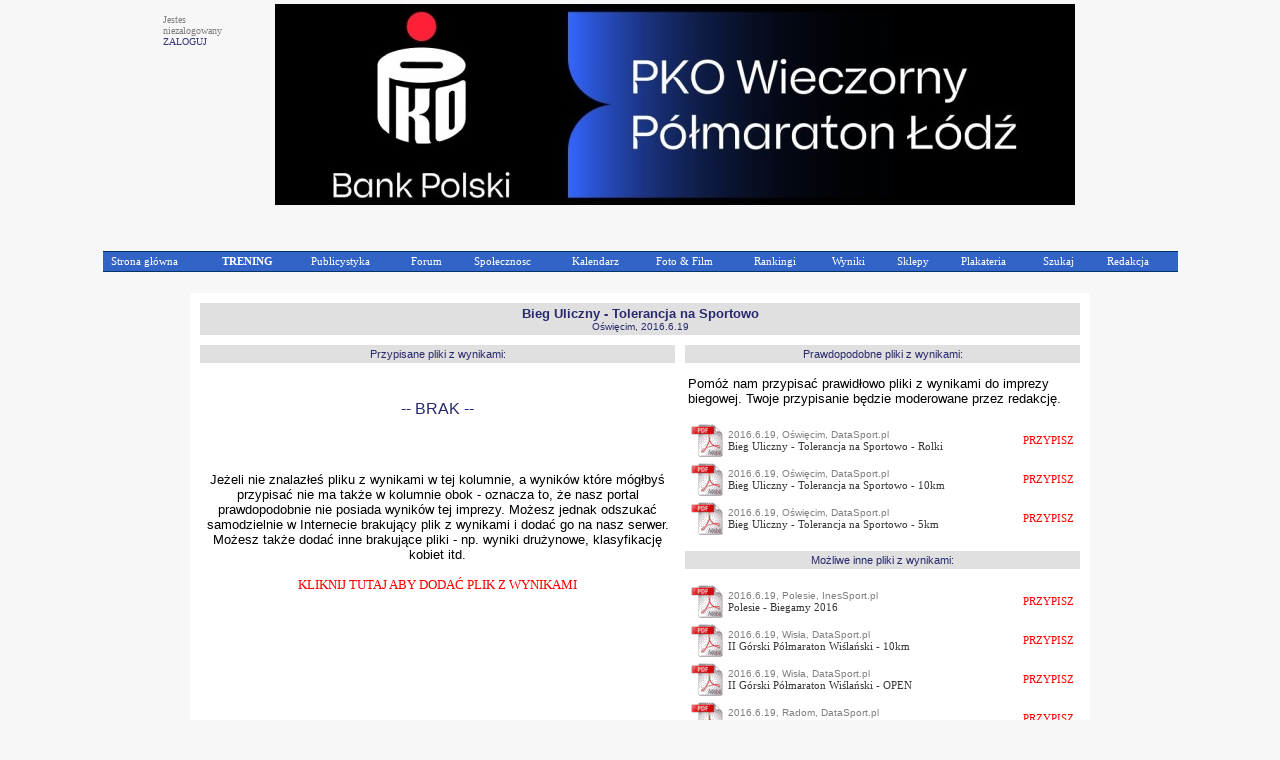

--- FILE ---
content_type: text/html
request_url: https://www.maratonypolskie.pl/mp_index.php?dzial=2&action=177&code=38465&rozbicie=Wszystkie%20sezony&kolejnosc=Data&dyss=Inne
body_size: 8749
content:

<!DOCTYPE html PUBLIC "-//W3C//DTD XHTML 1.0 Transitional//EN" "http://www.w3.org/TR/xhtml1/DTD/xhtml1-transitional.dtd">
<html xmlns="http://www.w3.org/1999/xhtml">
<head>
<meta name="referrer" content="always" />
<link rel="shortcut icon" href="maratony_favicon.ico" type="image/x-icon"/>
<META HTTP-EQUIV='Content-type' CONTENT='text/html; charset=iso-8859-2'>  <!-- (C) 2000-2009 Gemius SA - gemiusAudience / ver 11.1 / pp.maratonypolskie.pl / podstrony-->
  <script type="text/javascript">
  <!--//--><![CDATA[//><!--
  var pp_gemius_identifier ='bDDrOZhcgEYmoOH4gwUhReV1zbudHecKzaToAafRjOb.H7';
  //--><!]]>
  </script>
  <script type="text/javascript" src="https://corm.hit.gemius.pl/xgemius.js"></script>
  
<link rel="stylesheet" type="text/css" href="sp_menu.css" />
<link href="style_eu.css" rel="stylesheet" type="text/css">
<script type="text/javascript" src="DropDownMenuX.js"></script>
<TITLE>MaratonyPolskie.PL - bieganie, biegi, maraton</TITLE>
<meta name="description" content="bieganie, biegi, maraton - najwiekszy portal poswiecony bieganiu i imprezom biegowym w Polsce">
<meta name="keywords" lang="pl" content="bieganie maraton biegi maratony maratonu bieg półmaraton trening biegów biegania">
</head>


<body class='tekst' topmargin='0' leftmargin='0' BGCOLOR='#F7F7F7'><CENTER><TABLE cellspacing='0' border=0 cellpadding='0' id='menu2' class='d2mx'><TR></TR></TABLE><TR><TD WIDTH='960' BGCOLOR='#F7F7F7'><CENTER><TABLE CELLSPACING='2' CELLPADDING='1' BORDER='0' WIDTH=960><TR><TD VALIGN='top'><P ALIGN='left'><FONT COLOR=gray SIZE=1 FACE=verdana>Jestes<BR>niezalogowany<BR><a class='mp1' href='mp_index.php?dzial=2&action=1'>ZALOGUJ</a></TD><TD><CENTER><TABLE BORDER=0 CELLSPACING='0' CELLPADDING='1' BGCOLOR='#F7F7F7'><TR><TD><CENTER><img src="/logo/2026/lopno6p.jpg" border="0"></TD></TR></TABLE></TD></TR></TABLE></TD></TR><TR><TD><TABLE CELLSPACING='0' CELLPADDING='0' BORDER='0' WIDTH=1075><TR><TD ALIGN='left'><img src='logo/2012/bs.gif' alt='' border='0'>&nbsp;</TD><TD ALIGN='right'></TR></TABLE><CENTER>
    <table width='1075' cellspacing="0" cellpadding="0" id="menu1" class="ddmx">
    <tr>
        <td ALIGN='left'>
            <a class="item1 left" href="mp_index.php?dzial=1&action=1&bieganie">Strona główna</a>
        </td>
        <td ALIGN='left'>
            <a class="item1" href="javascript:void(1)"><B>TRENING</B></a>
            <div class="section">
                <a class="item2" href="mp_index.php?dzial=8&action=7">Kalenji - Poradnik Poczatkujacego Biegacza cz.1</a>
                <a class="item2" href="mp_index.php?dzial=8&action=10">Kalenji - Poradnik Poczatkujacego Biegacza cz.2</a>
                <a class="item2" href="mp_index.php?dzial=8&action=9">Kalenji - Plany Treningowe A</a>
                <a class="item2 arrow" href="javascript:void(0)">Kalenji - Plany Treningowe B<img src="logo/arrow1.gif" width="10" height="12" alt="" /></a>
                <div class="section">
                    <a class="item2" href="mp_index.php?dzial=8&action=8&code=2618">Trening po wiosennym maratonie</a>
                    <a class="item2" href="mp_index.php?dzial=8&action=8&code=2594">Plan do biegów górskich</a>
                    <a class="item2" href="mp_index.php?dzial=8&action=8&code=2604">Plan do biegów górskich w wersji light</a>
                    <a class="item2" href="mp_index.php?dzial=8&action=8&code=2581">Plan do 1 mili</a>
                    <a class="item2" href="mp_index.php?dzial=8&action=8&code=2549">Odchudzanie dla grubasów - poziom zero</a>
                    <a class="item2" href="mp_index.php?dzial=8&action=8&code=2559">Odchudzanie dla grubasów - poziom pierwszy</a>
                    <a class="item2" href="mp_index.php?dzial=8&action=8&code=2571">Plan odchudzajacy poziomu 2 - intensywny</a>
                    <a class="item2" href="mp_index.php?dzial=8&action=8&code=2494">Powrót do formy - biegacze poczatkujacy</a>
                    <a class="item2" href="mp_index.php?dzial=8&action=8&code=2504">Powrót do formy - biegacze zaawansowani</a>
                </div>
                <a class="item2 arrow" href="javascript:void(0)">Kontuzje - Łukasz Murawski<img src="logo/arrow1.gif" width="10" height="12" alt="" /></a>
                <div class="section">
                    <a class="item2" href="mp_index.php?dzial=8&action=2&code=2453">ESHS - Zespół trzaskajacego biodra</a>
                    <a class="item2" href="mp_index.php?dzial=8&action=2&code=2388">ITBS - zespół pasma biodrowo-piszczelowego</a>
                    <a class="item2" href="mp_index.php?dzial=8&action=2&code=2373">PFPS - Częsty i wieloimienny ból kolana</a>
                    <a class="item2" href="mp_index.php?dzial=8&action=2&code=2614">Zespół kanału stępu</a>
                    <a class="item2" href="mp_index.php?dzial=8&action=2&code=2605">Zespół bocznego przyparcia rzepki</a>
                    <a class="item2" href="mp_index.php?dzial=8&action=2&code=2595">Zespół mięnia biodrowo-lędzwiowego</a>
                    <a class="item2" href="mp_index.php?dzial=8&action=2&code=2630">Zespół mięnia gruszkowatego-rwa kulszowa</a>
                    <a class="item2" href="mp_index.php?dzial=8&action=2&code=2480">Zapalenie gęsiej stopki</a>
                    <a class="item2" href="mp_index.php?dzial=8&action=2&code=2468">Zapalenie trzeszczek</a>
                    <a class="item2" href="mp_index.php?dzial=8&action=2&code=2360">Zapalenie Achillesa - pięta achillesowa biegaczy</a>
                    <a class="item2" href="mp_index.php?dzial=8&action=2&code=2259">Ostroga piętowa - mity i fakty</a>
                    <a class="item2" href="mp_index.php?dzial=8&action=2&code=2403">Zmęczeniowe złamania koci</a>
                    <a class="item2" href="mp_index.php?dzial=8&action=2&code=2413">Serce sportowca</a>
                    <a class="item2" href="mp_index.php?dzial=8&action=2&code=2427">Kolano skoczka</a>
                    <a class="item2" href="mp_index.php?dzial=8&action=2&code=2442">Zespół mięnia piszczelowego tylnego</a>
                    <a class="item2" href="mp_index.php?dzial=8&action=2&code=2492">Zespół mięnia piszczelowego przedniego</a>
                    <a class="item2" href="mp_index.php?dzial=8&action=2&code=2506">Zespół fałdu przyrodkowego</a>
                    <a class="item2" href="mp_index.php?dzial=8&action=2&code=2523">Kolka biegacza</a>
                    <a class="item2" href="mp_index.php?dzial=8&action=2&code=2537">Pęcherze</a>
                    <a class="item2" href="mp_index.php?dzial=8&action=2&code=2564">Choroba Mortona</a>
                    <a class="item2" href="mp_index.php?dzial=8&action=2&code=2578">Zespół ciasnoty przedziałów powięziowych</a>
                    <a class="item2" href="mp_index.php?dzial=8&action=2&code=2651">Uszkodzenie obrabka stawu biodrowego</a>
                    <a class="item2" href="mp_index.php?dzial=8&action=2&code=2662">Paluch koslawy</a>
                    <a class="item2" href="mp_index.php?dzial=8&action=2&code=2670">Zespół zatoki stępu</a>
                    <a class="item2" href="mp_index.php?dzial=8&action=2&code=2704">Naderwanie mięnia trójgłowego łydki</a>
                </div>
                <a class="item2" href="mp_index.php?dzial=1&action=18&values=0&code=0&bieganie">Treningi - Jarosław Ciesla</a>
                <a class="item2" href="mp_index.php?dzial=1&action=12&values=6&code=0&bieganie">Baza informacji treningowych</a>
                <a class="item2" href="http://www.piotrsuchenia.pl" target="ps">Twój trener - Piotr Suchenia</a>
            </div>
        </td>
        <td ALIGN='left'>
            <a class="item1" href="javascript:void(0)">Publicystyka</a>
            <div class="section">
                <a class="item2" href="mp_index.php?dzial=1&action=10&code=0&bieganie">Aktualnosci</a>
                <a class="item2" href="mp_index.php?dzial=8&action=1&grp=0&bieganie">Artykuły</a>
                <a class="item2" href="mp_index.php?dzial=1&action=12&values=4&code=0&bieganie">Technologie</a>
                <a class="item2" href="mp_index.php?dzial=1&action=12&values=6&code=0&bieganie">Trening</a>
                <a class="item2" href="mp_index.php?dzial=1&action=12&values=5&code=0&bieganie">Wywiady</a>
                <a class="item2" href="mp_index.php?dzial=6&action=18">Zestawienia</a>
                <a class="item2" href="mp_index.php?dzial=15&action=1&code=5&bieganie"><FONT COLOR=yellow>Jak dodać materiał?</a>
            </div>
        </td>
        <td ALIGN='left'>
            <a class="item1" href="javascript:void(0)">Forum</a>
            <div class="section">
                <a class="item2" href="mp_index.php?dzial=4&action=1&grp=0&bieganie">Wszystkie dyskusje</a>
                <a class="item2" href="mp_index.php?dzial=4&action=31&code2=12&bieganie">Dyskusje promowane</a>
                <a class="item2" href="mp_index.php?dzial=4&action=31&code2=1&bieganie">Biegi krajowe</a>
                <a class="item2" href="mp_index.php?dzial=4&action=31&code2=2&bieganie">Biegi zagraniczne</a>
                <a class="item2" href="mp_index.php?dzial=4&action=31&code2=3&bieganie">Lekkoatletyka</a>
                <a class="item2" href="mp_index.php?dzial=4&action=31&code2=4&bieganie">Inne dyscypliny</a>
                <a class="item2" href="mp_index.php?dzial=4&action=31&code2=11&bieganie">Trening</a>
                <a class="item2" href="mp_index.php?dzial=4&action=31&code2=6&bieganie">Odzież, sprzęt, odżywki</a>
                <a class="item2" href="mp_index.php?dzial=4&action=31&code2=7&bieganie">Zdrowie, medycyna, kontuzje</a>
                <a class="item2" href="mp_index.php?dzial=4&action=31&code2=8&bieganie">Rozmowy na różne tematy</a>
                <a class="item2" href="mp_index.php?dzial=4&action=31&code2=9&bieganie">Grupy sportowe / Kluby</a>
                <a class="item2" href="mp_index.php?dzial=4&action=31&code2=10&bieganie">Sprawy techniczne</a>
            </div>
        </td>
        <td ALIGN='left'>
            <a class="item1" href="javascript:void(0)">Społecznosc</a>
            <div class="section">
		<a class='item2' href='mp_index.php?dzial=9&action=20'>Ogłoszenia</a>
                <a class="item2" href="mp_index.php?dzial=2&action=21">ISS - Internetowa Społecznosc Sportowa</a>
                <a class="item2 arrow" href="javascript:void(0)">MaratonyPolskie.PL TEAM<img src="logo/arrow1.gif" width="10" height="12" alt="" /></a>
                <div class="section">
                    <a class="item2" href="mp_index.php?dzial=7&action=53">Manifest</a>
                    <a class="item2" href="mp_index.php?dzial=7&action=50">Członkowie</a>
                    <a class="item2" href="mp_index.php?dzial=2&action=92&value=2">Mapa członków</a>
                    <a class="item2" href="mp_index.php?dzial=4&action=34&code=11740&code2=9">Forum dyskusyjne</a>
                    <a class="item2" href="mp_index.php?dzial=7&action=55">Nasze starty</a>
                    <a class="item2" href="mp_index.php?dzial=7&action=54">Sala Triumfów</a>
                </div>
<a class='item2' href='mp_index.php?dzial=2&action=172&code=10543&trybgr=-1&rozbicie=Wszystkie sezony'>Klub 100</a>                <a class="item2 arrow" href="javascript:void(0)">Pamiętniki internetowe<img src="logo/arrow1.gif" width="10" height="12" alt="" /></a>
                <div class="section">
                    <a class="item2" href="mp_index.php?dzial=2&action=45&code=5">Polecane przez redakcję</a>
                    <a class="item2" href="mp_index.php?dzial=2&action=45&code=1">Wszyscy autorzy alfabetycznie</a>
                    <a class="item2" href="mp_index.php?dzial=2&action=45&code=4">Pamiętniki Twoich przyjaciół</a>
                    <a class="item2" href="mp_index.php?dzial=2&action=45&code=2">Najczęsciej czytane</a>
                </div>
                <a class="item2" href="mp_index.php?dzial=15&action=1&code=9"><FONT COLOR=yellow>Jak przystapic do Społecznosci?</a>
            </div>
        </td>
        <td ALIGN='left'>
            <a class="item1" href="javascript:void(0)">Kalendarz</a>
            <div class="section">
                <a class="item2 arrow" href="javascript:void(0)">Polecane zawody<img src="logo/arrow1.gif" width="10" height="12" alt="" /></a>
                <div class="section">
<a class='item2' href='mp_index.php?dzial=3&action=5&code=85778&bieganie'>2026.01.16 - Gdynia ULTRA WAY - Winter Race (Gdynia)</a><a class='item2' href='mp_index.php?dzial=3&action=5&code=86955&bieganie'>2026.02.08 - Bieg Urodzinowy Gdyni (Gdynia)</a><a class='item2' href='mp_index.php?dzial=3&action=5&code=86966&bieganie'>2026.03.08 - Legendarna 5-tka, Legendarna 10-tka (Toruń)</a><a class='item2' href='mp_index.php?dzial=3&action=5&code=86527&bieganie'>2026.03.08 - 22 Recordowa Dziesiątka (Poznań)</a><a class='item2' href='mp_index.php?dzial=3&action=5&code=87321&bieganie'>2026.03.15 - BeMore5K (Warszawa)</a><a class='item2' href='mp_index.php?dzial=3&action=5&code=86877&bieganie'>2026.03.22 - Pyrzycka Szybka Dycha (Pyrzyce)</a><a class='item2' href='mp_index.php?dzial=3&action=5&code=85589&bieganie'>2026.03.22 - 25 Półmaraton dookoła Jeziora Żywieckiego (Żywiec)</a><a class='item2' href='mp_index.php?dzial=3&action=5&code=86757&bieganie'>2026.03.22 - 20 Półmaraton Warszawski (Warszawa)</a><a class='item2' href='mp_index.php?dzial=3&action=5&code=86396&bieganie'>2026.03.28 - 18. PANAS Półmaraton Ślężański (Sobótka)</a><a class='item2' href='mp_index.php?dzial=3&action=5&code=86088&bieganie'>2026.04.12 - DOZ Maraton Łódź (Łódź)</a><a class='item2' href='mp_index.php?dzial=3&action=5&code=86772&bieganie'>2026.04.19 - 23 Cracovia Maraton (Kraków)</a><a class='item2' href='mp_index.php?dzial=3&action=5&code=85045&bieganie'>2026.04.25 - PKO Gdynia Półmaraton (Gdynia)</a><a class='item2' href='mp_index.php?dzial=3&action=5&code=86086&bieganie'>2026.05.10 - 13. PKO Białystok Półmaraton (Białystok)</a><a class='item2' href='mp_index.php?dzial=3&action=5&code=87329&bieganie'>2026.05.17 - XXII Bieg Skawiński - bieg (Skawina)</a><a class='item2' href='mp_index.php?dzial=3&action=5&code=87329&bieganie'>2026.05.17 - XXII Bieg Skawiński - rolki (Skawina)</a>                <a class="item2" href="mp_index.php?dzial=1&action=11&bieganie"><FONT COLOR=yellow>Pokaż wszystkie polecane imprezy</a>
                <a class="item2" href="mp_index.php?dzial=15&action=1&code=8"><FONT COLOR=yellow>Jak dodać bieg do listy polecanych zawodów?</a>
                </div>
                <a class="item2" href="mp_index.php?dzial=3&action=1&grp=13&trgr=1&bieganie&wielkosc=2">Kalendarz biegów</a>
                <a class="item2" href="mp_index.php?dzial=3&action=1&grp=13&trgr=1&bieganie&wielkosc=1">Kalendarz biegów - indywidualne i wirtualne</a>
                <a class="item2" href="mp_index.php?dzial=3&action=1&grp=13&trgr=2&bieganie&wielkosc=2">Kalendarz biegów - MAPA</a>
                <a class="item2" href="mp_index.php?dzial=3&action=1&grp=0&bieganie">Kalendarz wszystkich dyscyplin</a>
                <a class="item2" href="mp_index.php?dzial=3&action=1&grp=13&trgr=1&cykl=CITY">Cykl CITY TRAIL</a>
                <a class="item2" href="mp_index.php?dzial=3&action=1&grp=13&trgr=1&cykl=PARKRUN">Cykl parkrun</a>
                <a class="item2" href="mp_index.php?dzial=15&action=1&code=4"><FONT COLOR=yellow>Jak dodać zawody do kalendarza?</a>
            </div>

        <td ALIGN='left'>
            <a class="item1" href="javascript:void(0)">Foto & Film</a>
            <div class="section">
                <a class="item2 arrow" href="javascript:void(0)">Galerie zdjęć<img src="logo/arrow1.gif" width="10" height="12" alt="" /></a>
                <div class="section">
                    <a class="item2" href="https://web.facebook.com/pg/MaratonyPolskie/photos/?tab=albums" target='MP'>Kanał foto MaratonyPolskie.PL</a>
                    <a class="item2" href="mp_index.php?dzial=6&action=1&code=1">Galerie chronologicznie</a>
                    <a class="item2" href="mp_index.php?dzial=6&action=1&code=3">Najnowsze galerie</a>
                    <a class="item2" href="mp_index.php?dzial=6&action=5&code=0"><FONT COLOR='yellow'>Dodaj link do galerii</a>
                </div>
                <a class="item2 arrow" href="javascript:void(0)">Galerie filmów<img src="logo/arrow1.gif" width="10" height="12" alt="" /></a>
                <div class="section">
                    <a class="item2" href="https://web.facebook.com/pg/MaratonyPolskie/videos/?ref=page_internal" target='MP'>Kanał video MaratonyPolskie.PL</a>
                    <a class="item2" href="mp_index.php?dzial=6&action=9&code=1">Filmy chronologicznie</a>
                    <a class="item2" href="mp_index.php?dzial=6&action=9&code=3">Najnowsze filmy</a>
                    <a class="item2" href="mp_index.php?dzial=6&action=5&code=1"><FONT COLOR='yellow'>Dodaj link do filmu</a>
                </div>
                <a class="item2" href="mp_index.php?dzial=2&action=99">Galerie prywatne czytelników</a>
                <a class="item2" href="mp_index.php?dzial=6&action=18">Zestawienia fotograficzne</a>
                <a class="item2" href="mp_index.php?dzial=15&action=1&code=3"><FONT COLOR=yellow>Jak dodać galerię zdjęć z zawodów?</a>
            </div>
        </td>
        <td ALIGN='left'>
            <a class="item1" href="javascript:void(0)">Rankingi</a>
            <div class="section">
                <a class="item2 arrow" href="javascript:void(0)">Ranking biegów<img src="logo/arrow1.gif" width="10" height="12" alt="" /></a>
                <div class="section">
<a class='item2' href='mp_index.php?dzial=2&action=54&code=2007'>Rok 2007</a><a class='item2' href='mp_index.php?dzial=2&action=54&code=2008'>Rok 2008</a><a class='item2' href='mp_index.php?dzial=2&action=54&code=2009'>Rok 2009</a><a class='item2' href='mp_index.php?dzial=2&action=54&code=2010'>Rok 2010</a><a class='item2' href='mp_index.php?dzial=2&action=54&code=2011'>Rok 2011</a><a class='item2' href='mp_index.php?dzial=2&action=54&code=2012'>Rok 2012</a><a class='item2' href='mp_index.php?dzial=2&action=54&code=2013'>Rok 2013</a><a class='item2' href='mp_index.php?dzial=2&action=54&code=2014'>Rok 2014</a><a class='item2' href='mp_index.php?dzial=2&action=54&code=2015'>Rok 2015</a><a class='item2' href='mp_index.php?dzial=2&action=54&code=2016'>Rok 2016</a><a class='item2' href='mp_index.php?dzial=2&action=54&code=2017'>Rok 2017</a><a class='item2' href='mp_index.php?dzial=2&action=54&code=2018'>Rok 2018</a><a class='item2' href='mp_index.php?dzial=2&action=54&code=2019'>Rok 2019</a><a class='item2' href='mp_index.php?dzial=2&action=54&code=2020'>Rok 2020</a><a class='item2' href='mp_index.php?dzial=2&action=54&code=2021'>Rok 2021</a><a class='item2' href='mp_index.php?dzial=2&action=54&code=2022'>Rok 2022</a><a class='item2' href='mp_index.php?dzial=2&action=54&code=2023'>Rok 2023</a><a class='item2' href='mp_index.php?dzial=2&action=54&code=2024'>Rok 2024</a><a class='item2' href='mp_index.php?dzial=2&action=54&code=2025'>Rok 2025</a><a class='item2' href='mp_index.php?dzial=2&action=54&code=2026'>Rok 2026</a>                </div>
                <a class="item2 arrow" href="javascript:void(0)">Ranking czytelników<img src="logo/arrow1.gif" width="10" height="12" alt="" /></a>
                <div class="section">
                    <a class="item2" href="mp_index.php?dzial=2&action=78&code=1&grp=0">Liczba startów ogółem</a>
                    <a class="item2" href="mp_index.php?dzial=2&action=78&code=4&grp=0">Liczba startów w sezonie</a>
                </div>
                <a class="item2" href="mp_index.php?dzial=2&action=78&code=3&grp=0">Ranking klubów</a>
                <a class="item2 arrow" href="javascript:void(0)">Certyfikat ZŁOTY BIEG<img src="logo/arrow1.gif" width="10" height="12" alt="" /></a>
                <div class="section">
                    <a class="item2" href="mp_index.php?dzial=14&action=17">Rok 2017 - wyniki</a>
                    <a class="item2" href="mp_index.php?dzial=14&action=16&code=2">Rok 2017 - zasady</a>
                    <a class="item2" href="mp_index.php?dzial=14&action=15">Rok 2016 - wyniki</a>
                    <a class="item2" href="mp_index.php?dzial=14&action=14&code=2">Rok 2016 - zasady</a>
                    <a class="item2" href="mp_index.php?dzial=14&action=13">Rok 2015 - wyniki</a>
                    <a class="item2" href="mp_index.php?dzial=14&action=12&code=2">Rok 2015 - zasady</a>
                    <a class="item2" href="mp_index.php?dzial=14&action=11">Rok 2014 - wyniki</a>
                    <a class="item2" href="mp_index.php?dzial=14&action=10&code=2">Rok 2014 - zasady</a>
                    <a class="item2" href="mp_index.php?dzial=14&action=9">Rok 2011</a>
                    <a class="item2" href="mp_index.php?dzial=14&action=7">Rok 2010</a>
                    <a class="item2" href="mp_index.php?dzial=14&action=6">Rok 2009</a>
                    <a class="item2" href="mp_index.php?dzial=14&action=5">Rok 2008</a>
                    <a class="item2" href="mp_index.php?dzial=14&action=1">Rok 2007</a>
                    <a class="item2" href="mp_index.php?dzial=14&action=4">Rok 2006</a>
                    <a class="item2" href="mp_index.php?dzial=14&action=2">Rok 2005</a>
                    <a class="item2" href="mp_index.php?dzial=14&action=3">Lata 2001-2004</a>
                </div>
            </div>
        </td>
        <td ALIGN='left'>
            <a class="item1" href="javascript:void(0)">Wyniki</a>
            <div class="section">
                <a class="item2" href="mp_index.php?dzial=5&action=1&grp=0&value=2025&bieganie">Baza wyników</a>
                <a class="item2" href="mp_index.php?dzial=5&action=6&code=1&bieganie">Ostatnio dodane wyniki</a>
                <a class="item2" href="mp_index.php?dzial=5&action=6&code=2&bieganie">Najbardziej poszukiwane wyniki</a>
                <a class="item2" href="mp_index.php?dzial=15&action=1&code=1"><FONT COLOR=yellow>Jak dodać wyniki zawodów?</a>
            </div>
        </td>
        <td ALIGN='left'>
            <a class="item1" href="javascript:void(0)">Sklepy</a>
            <div class="section">
                <a class="item2" href="https://www.abcgps.pl" target='is'>abcgps.pl</a>
                <a class="item2" href="http://sklep.wikoss.ogicom.pl" target='sk8'>Wikoss-Sport</a>
                <a class="item2" href="mp_index.php?dzial=15&action=1&code=6"><FONT COLOR=yellow>Jak dodać mój sklep?</a>
            </div>
        </td>
        <td ALIGN='left'>
            <a class="item1" href="javascript:void(0)">Plakateria</a>
            <div class="section">
                <a class="item2" href="mp_index.php?dzial=9&action=10&value=1&bieganie">Zawody</a>
                <a class="item2" href="mp_index.php?dzial=9&action=10&value=2&bieganie">Usługi</a>
                <a class="item2" href="mp_index.php?dzial=9&action=10&value=3&bieganie">Sklepy</a>
                <a class="item2" href="mp_index.php?dzial=15&action=1&code=7"><FONT COLOR=yellow>Jak dodać mój plakat?</a>
            </div>
        </td>
        <td ALIGN='left'>
            <a class="item1" href="javascript:void(0)">Szukaj</a>
            <div class="section">
                <a class="item2" href="mp_index.php?dzial=7&action=1">Archiwum</a>
                <a class="item2" href="mp_index.php?dzial=11&action=2">Słowa kluczowe</a>
            </div>
        </td>
        <td ALIGN='left'>
            <a class="item1" href="javascript:void(0)">Redakcja</a>
            <div class="section">
                <a class="item2" href="mp_index.php?dzial=11&action=1">Zespół redakcyjny</a>
                <a class="item2" href="mp_index.php?dzial=13&action=1">Oferta reklamowa</a>
                <a class="item2" href="mp_index.php?dzial=11&action=4">Kampanie reklamowe</a>
                <a class="item2" href="mp_index.php?dzial=13&action=2">Dokumenty / Instrukcje</a>
                <a class="item2" href="http://www.maratonypolskie.pl/dokument/regulamin_portalu_mp.pdf" target="regul">Regulamin portalu</a>
            </div>
        </td>
    </tr>
    </table><BR></TD></TR><TR><TD><TABLE BORDER=0 WIDTH=960><TR><TD WIDTH=960 VALIGN='top'><CENTER>


<TABLE CELLSPACING='0' CELLPADDING='0' BORDER=0 BORDERCOLOR='#5C87E4' WIDTH='900'><TR><TD BGCOLOR='#FFFFFF' WIDTH='900'><TABLE CELLSPACING='10' CELLPADDING='3' BORDER=0 BORDERCOLOR='#5C87E4' WIDTH='100%'><TR><TD COLSPAN=2 BGCOLOR='#E0E0E0'><CENTER><FONT SIZE=2><B>Bieg Uliczny - Tolerancja na Sportowo</B><BR><FONT SIZE=1>Oświęcim, 2016.6.19</B></TD></TR><TR><TD WIDTH=350 BGCOLOR='#E0E0E0'><CENTER>Przypisane pliki z wynikami:</B></TD><TD WIDTH=350 BGCOLOR='#E0E0E0'><CENTER>Prawdopodobne pliki z wynikami:</B></TR><TR><TD VALIGN='top' ROWSPAN=3><BR><BR><CENTER><FONT SIZE=3>-- BRAK --<BR><BR><BR><BR><FONT SIZE=2><FONT COLOR=black>Jeżeli nie znalazłeś pliku z wynikami w tej kolumnie, a wyników które mógłbyś przypisać nie ma także w kolumnie obok - oznacza to, że nasz portal prawdopodobnie nie posiada wyników tej imprezy. Możesz jednak odszukać samodzielnie w Internecie brakujący plik z wynikami i dodać go na nasz serwer. Możesz także dodać inne brakujące pliki - np. wyniki drużynowe, klasyfikację kobiet itd.<BR><BR><CENTER><a class='mp2' href='mp_index.php?dzial=7&action=48&code=38465'><FONT COLOR=red><FONT SIZE=2>KLIKNIJ TUTAJ ABY DODAĆ PLIK Z WYNIKAMI</FONT SIZE></FONT COLOR></a><BR><BR></TD><TD VALIGN='top'><FONT SIZE=2><FONT COLOR=black>Pomóż nam przypisać prawidłowo pliki z wynikami do imprezy biegowej. Twoje przypisanie będzie moderowane przez redakcję.<BR><BR><TABLE BORDER=0><TR><TD VALIGN='middle' ALIGN='left'><a class='mp2' href='wyniki/2016/oswilf6rol.pdf' target='wyn'><img src='logo/ik_pdf.gif' alt='' border='0'></a></TD><TD WIDTH=300><FONT COLOR=gray SIZE=1>2016.6.19</FONT COLOR></FONT SIZE><FONT COLOR=gray SIZE=1>, Oświęcim</FONT COLOR></FONT SIZE><FONT COLOR=gray SIZE=1>, DataSport.pl</FONT COLOR></FONT SIZE><BR><a class='mp2' href='wyniki/2016/oswilf6rol.pdf' target='wyn'>Bieg Uliczny - Tolerancja na Sportowo - Rolki</a></TD><TD WIDTH=50><CENTER><a class='mp2' href='mp_index.php?dzial=2&action=177&code=38465&przyp=20825'><FONT COLOR=red>PRZYPISZ</FONT COLOR></a></TD></TR></TABLE><TABLE BORDER=0><TR><TD VALIGN='middle' ALIGN='left'><a class='mp2' href='wyniki/2016/oswilf6k10.pdf' target='wyn'><img src='logo/ik_pdf.gif' alt='' border='0'></a></TD><TD WIDTH=300><FONT COLOR=gray SIZE=1>2016.6.19</FONT COLOR></FONT SIZE><FONT COLOR=gray SIZE=1>, Oświęcim</FONT COLOR></FONT SIZE><FONT COLOR=gray SIZE=1>, DataSport.pl</FONT COLOR></FONT SIZE><BR><a class='mp2' href='wyniki/2016/oswilf6k10.pdf' target='wyn'>Bieg Uliczny - Tolerancja na Sportowo - 10km</a></TD><TD WIDTH=50><CENTER><a class='mp2' href='mp_index.php?dzial=2&action=177&code=38465&przyp=20823'><FONT COLOR=red>PRZYPISZ</FONT COLOR></a></TD></TR></TABLE><TABLE BORDER=0><TR><TD VALIGN='middle' ALIGN='left'><a class='mp2' href='wyniki/2016/oswilf6k5.pdf' target='wyn'><img src='logo/ik_pdf.gif' alt='' border='0'></a></TD><TD WIDTH=300><FONT COLOR=gray SIZE=1>2016.6.19</FONT COLOR></FONT SIZE><FONT COLOR=gray SIZE=1>, Oświęcim</FONT COLOR></FONT SIZE><FONT COLOR=gray SIZE=1>, DataSport.pl</FONT COLOR></FONT SIZE><BR><a class='mp2' href='wyniki/2016/oswilf6k5.pdf' target='wyn'>Bieg Uliczny - Tolerancja na Sportowo - 5km</a></TD><TD WIDTH=50><CENTER><a class='mp2' href='mp_index.php?dzial=2&action=177&code=38465&przyp=20824'><FONT COLOR=red>PRZYPISZ</FONT COLOR></a></TD></TR></TABLE></TD></TR><TR><TD WIDTH=350 BGCOLOR='#E0E0E0'><CENTER>Możliwe inne pliki z wynikami:</B></TD></TR><TR><TD VALIGN='top'><TABLE BORDER=0><TR><TD VALIGN='middle' ALIGN='left'><a class='mp2' href='wyniki/2016/polesbie6op.pdf' target='wyn'><img src='logo/ik_pdf.gif' alt='' border='0'></a></TD><TD WIDTH=300><FONT COLOR=gray SIZE=1>2016.6.19</FONT COLOR></FONT SIZE><FONT COLOR=gray SIZE=1>, Polesie</FONT COLOR></FONT SIZE><FONT COLOR=gray SIZE=1>, InesSport.pl</FONT COLOR></FONT SIZE><BR><a class='mp2' href='wyniki/2016/polesbie6op.pdf' target='wyn'>Polesie - Biegamy 2016</a></TD><TD WIDTH=50><CENTER><a class='mp2' href='mp_index.php?dzial=2&action=177&code=38465&przyp=20838'><FONT COLOR=red>PRZYPISZ</FONT COLOR></a></TD></TR></TABLE><TABLE BORDER=0><TR><TD VALIGN='middle' ALIGN='left'><a class='mp2' href='wyniki/2016/wispol6k10.pdf' target='wyn'><img src='logo/ik_pdf.gif' alt='' border='0'></a></TD><TD WIDTH=300><FONT COLOR=gray SIZE=1>2016.6.19</FONT COLOR></FONT SIZE><FONT COLOR=gray SIZE=1>, Wisła</FONT COLOR></FONT SIZE><FONT COLOR=gray SIZE=1>, DataSport.pl</FONT COLOR></FONT SIZE><BR><a class='mp2' href='wyniki/2016/wispol6k10.pdf' target='wyn'>II Górski Półmaraton Wiślański - 10km</a></TD><TD WIDTH=50><CENTER><a class='mp2' href='mp_index.php?dzial=2&action=177&code=38465&przyp=20831'><FONT COLOR=red>PRZYPISZ</FONT COLOR></a></TD></TR></TABLE><TABLE BORDER=0><TR><TD VALIGN='middle' ALIGN='left'><a class='mp2' href='wyniki/2016/wispol6k21.pdf' target='wyn'><img src='logo/ik_pdf.gif' alt='' border='0'></a></TD><TD WIDTH=300><FONT COLOR=gray SIZE=1>2016.6.19</FONT COLOR></FONT SIZE><FONT COLOR=gray SIZE=1>, Wisła</FONT COLOR></FONT SIZE><FONT COLOR=gray SIZE=1>, DataSport.pl</FONT COLOR></FONT SIZE><BR><a class='mp2' href='wyniki/2016/wispol6k21.pdf' target='wyn'>II Górski Półmaraton Wiślański - OPEN</a></TD><TD WIDTH=50><CENTER><a class='mp2' href='mp_index.php?dzial=2&action=177&code=38465&przyp=20830'><FONT COLOR=red>PRZYPISZ</FONT COLOR></a></TD></TR></TABLE><TABLE BORDER=0><TR><TD VALIGN='middle' ALIGN='left'><a class='mp2' href='wyniki/2016/radoczerw6dr.pdf' target='wyn'><img src='logo/ik_pdf.gif' alt='' border='0'></a></TD><TD WIDTH=300><FONT COLOR=gray SIZE=1>2016.6.19</FONT COLOR></FONT SIZE><FONT COLOR=gray SIZE=1>, Radom</FONT COLOR></FONT SIZE><FONT COLOR=gray SIZE=1>, DataSport.pl</FONT COLOR></FONT SIZE><BR><a class='mp2' href='wyniki/2016/radoczerw6dr.pdf' target='wyn'>IV Półmaraton Radomskiego Czerwca - Drużyny</a></TD><TD WIDTH=50><CENTER><a class='mp2' href='mp_index.php?dzial=2&action=177&code=38465&przyp=20828'><FONT COLOR=red>PRZYPISZ</FONT COLOR></a></TD></TR></TABLE><TABLE BORDER=0><TR><TD VALIGN='middle' ALIGN='left'><a class='mp2' href='wyniki/2016/radoczerw6k.pdf' target='wyn'><img src='logo/ik_pdf.gif' alt='' border='0'></a></TD><TD WIDTH=300><FONT COLOR=gray SIZE=1>2016.6.19</FONT COLOR></FONT SIZE><FONT COLOR=gray SIZE=1>, Radom</FONT COLOR></FONT SIZE><FONT COLOR=gray SIZE=1>, DataSport.pl</FONT COLOR></FONT SIZE><BR><a class='mp2' href='wyniki/2016/radoczerw6k.pdf' target='wyn'>IV Półmaraton Radomskiego Czerwca - Kobiety</a></TD><TD WIDTH=50><CENTER><a class='mp2' href='mp_index.php?dzial=2&action=177&code=38465&przyp=20827'><FONT COLOR=red>PRZYPISZ</FONT COLOR></a></TD></TR></TABLE><TABLE BORDER=0><TR><TD VALIGN='middle' ALIGN='left'><a class='mp2' href='wyniki/2016/radoczerw6lek.pdf' target='wyn'><img src='logo/ik_pdf.gif' alt='' border='0'></a></TD><TD WIDTH=300><FONT COLOR=gray SIZE=1>2016.6.19</FONT COLOR></FONT SIZE><FONT COLOR=gray SIZE=1>, Radom</FONT COLOR></FONT SIZE><FONT COLOR=gray SIZE=1>, DataSport.pl</FONT COLOR></FONT SIZE><BR><a class='mp2' href='wyniki/2016/radoczerw6lek.pdf' target='wyn'>IV Półmaraton Radomskiego Czerwca - Lekarze</a></TD><TD WIDTH=50><CENTER><a class='mp2' href='mp_index.php?dzial=2&action=177&code=38465&przyp=20829'><FONT COLOR=red>PRZYPISZ</FONT COLOR></a></TD></TR></TABLE><TABLE BORDER=0><TR><TD VALIGN='middle' ALIGN='left'><a class='mp2' href='wyniki/2016/radoczerw6op.pdf' target='wyn'><img src='logo/ik_pdf.gif' alt='' border='0'></a></TD><TD WIDTH=300><FONT COLOR=gray SIZE=1>2016.6.19</FONT COLOR></FONT SIZE><FONT COLOR=gray SIZE=1>, Radom</FONT COLOR></FONT SIZE><FONT COLOR=gray SIZE=1>, DataSport.pl</FONT COLOR></FONT SIZE><BR><a class='mp2' href='wyniki/2016/radoczerw6op.pdf' target='wyn'>IV Półmaraton Radomskiego Czerwca - OPEN</a></TD><TD WIDTH=50><CENTER><a class='mp2' href='mp_index.php?dzial=2&action=177&code=38465&przyp=20826'><FONT COLOR=red>PRZYPISZ</FONT COLOR></a></TD></TR></TABLE><TABLE BORDER=0><TR><TD VALIGN='middle' ALIGN='left'><a class='mp2' href='wyniki/2016/biazwie6b5k10.pdf' target='wyn'><img src='logo/ik_pdf.gif' alt='' border='0'></a></TD><TD WIDTH=300><FONT COLOR=gray SIZE=1>2016.6.19</FONT COLOR></FONT SIZE><FONT COLOR=gray SIZE=1>, Białystok</FONT COLOR></FONT SIZE><FONT COLOR=gray SIZE=1>, Krzysztof Skowera</FONT COLOR></FONT SIZE><BR><a class='mp2' href='wyniki/2016/biazwie6b5k10.pdf' target='wyn'>Grand Prix Zwierzyńca 2016 - 5/5 - 10km</a></TD><TD WIDTH=50><CENTER><a class='mp2' href='mp_index.php?dzial=2&action=177&code=38465&przyp=20839'><FONT COLOR=red>PRZYPISZ</FONT COLOR></a></TD></TR></TABLE><TABLE BORDER=0><TR><TD VALIGN='middle' ALIGN='left'><a class='mp2' href='wyniki/2016/garwavo6k2.pdf' target='wyn'><img src='logo/ik_pdf.gif' alt='' border='0'></a></TD><TD WIDTH=300><FONT COLOR=gray SIZE=1>2016.6.19</FONT COLOR></FONT SIZE><FONT COLOR=gray SIZE=1>, Garwolin</FONT COLOR></FONT SIZE><FONT COLOR=gray SIZE=1>, DataSport.pl</FONT COLOR></FONT SIZE><BR><a class='mp2' href='wyniki/2016/garwavo6k2.pdf' target='wyn'>AVON kontra przemoc - 2km</a></TD><TD WIDTH=50><CENTER><a class='mp2' href='mp_index.php?dzial=2&action=177&code=38465&przyp=20834'><FONT COLOR=red>PRZYPISZ</FONT COLOR></a></TD></TR></TABLE><TABLE BORDER=0><TR><TD VALIGN='middle' ALIGN='left'><a class='mp2' href='wyniki/2016/garwavo6k2k.pdf' target='wyn'><img src='logo/ik_pdf.gif' alt='' border='0'></a></TD><TD WIDTH=300><FONT COLOR=gray SIZE=1>2016.6.19</FONT COLOR></FONT SIZE><FONT COLOR=gray SIZE=1>, Garwolin</FONT COLOR></FONT SIZE><FONT COLOR=gray SIZE=1>, DataSport.pl</FONT COLOR></FONT SIZE><BR><a class='mp2' href='wyniki/2016/garwavo6k2k.pdf' target='wyn'>AVON kontra przemoc - 2km Kobiety</a></TD><TD WIDTH=50><CENTER><a class='mp2' href='mp_index.php?dzial=2&action=177&code=38465&przyp=20835'><FONT COLOR=red>PRZYPISZ</FONT COLOR></a></TD></TR></TABLE><TABLE BORDER=0><TR><TD VALIGN='middle' ALIGN='left'><a class='mp2' href='wyniki/2016/biazwie6b5k5.pdf' target='wyn'><img src='logo/ik_pdf.gif' alt='' border='0'></a></TD><TD WIDTH=300><FONT COLOR=gray SIZE=1>2016.6.19</FONT COLOR></FONT SIZE><FONT COLOR=gray SIZE=1>, Białystok</FONT COLOR></FONT SIZE><FONT COLOR=gray SIZE=1>, Krzysztof Skowera</FONT COLOR></FONT SIZE><BR><a class='mp2' href='wyniki/2016/biazwie6b5k5.pdf' target='wyn'>Grand Prix Zwierzyńca 2016 - 5/5 - 5km</a></TD><TD WIDTH=50><CENTER><a class='mp2' href='mp_index.php?dzial=2&action=177&code=38465&przyp=20840'><FONT COLOR=red>PRZYPISZ</FONT COLOR></a></TD></TR></TABLE><TABLE BORDER=0><TR><TD VALIGN='middle' ALIGN='left'><a class='mp2' href='wyniki/2016/garwavo6k.pdf' target='wyn'><img src='logo/ik_pdf.gif' alt='' border='0'></a></TD><TD WIDTH=300><FONT COLOR=gray SIZE=1>2016.6.19</FONT COLOR></FONT SIZE><FONT COLOR=gray SIZE=1>, Garwolin</FONT COLOR></FONT SIZE><FONT COLOR=gray SIZE=1>, DataSport.pl</FONT COLOR></FONT SIZE><BR><a class='mp2' href='wyniki/2016/garwavo6k.pdf' target='wyn'>AVON kontra przemoc - OPEN Kobiety</a></TD><TD WIDTH=50><CENTER><a class='mp2' href='mp_index.php?dzial=2&action=177&code=38465&przyp=20833'><FONT COLOR=red>PRZYPISZ</FONT COLOR></a></TD></TR></TABLE><TABLE BORDER=0><TR><TD VALIGN='middle' ALIGN='left'><a class='mp2' href='wyniki/2016/garwavo6op.pdf' target='wyn'><img src='logo/ik_pdf.gif' alt='' border='0'></a></TD><TD WIDTH=300><FONT COLOR=gray SIZE=1>2016.6.19</FONT COLOR></FONT SIZE><FONT COLOR=gray SIZE=1>, Garwolin</FONT COLOR></FONT SIZE><FONT COLOR=gray SIZE=1>, DataSport.pl</FONT COLOR></FONT SIZE><BR><a class='mp2' href='wyniki/2016/garwavo6op.pdf' target='wyn'>AVON kontra przemoc - OPEN</a></TD><TD WIDTH=50><CENTER><a class='mp2' href='mp_index.php?dzial=2&action=177&code=38465&przyp=20832'><FONT COLOR=red>PRZYPISZ</FONT COLOR></a></TD></TR></TABLE><TABLE BORDER=0><TR><TD VALIGN='middle' ALIGN='left'><a class='mp2' href='wyniki/2016/witwek41.xls' target='wyn'><img src='logo/ik_excel.gif' alt='' border='0'></a></TD><TD WIDTH=300><FONT COLOR=gray SIZE=1>2016.6.19</FONT COLOR></FONT SIZE><FONT COLOR=gray SIZE=1>, Witunia</FONT COLOR></FONT SIZE><FONT COLOR=gray SIZE=1>, Bogusław Maciejewski</FONT COLOR></FONT SIZE><BR><a class='mp2' href='wyniki/2016/witwek41.xls' target='wyn'>Witunia Weekend Maraton</a></TD><TD WIDTH=50><CENTER><a class='mp2' href='mp_index.php?dzial=2&action=177&code=38465&przyp=20841'><FONT COLOR=red>PRZYPISZ</FONT COLOR></a></TD></TR></TABLE><TABLE BORDER=0><TR><TD VALIGN='middle' ALIGN='left'><a class='mp2' href='wyniki/2016/wrodycha6op.pdf' target='wyn'><img src='logo/ik_pdf.gif' alt='' border='0'></a></TD><TD WIDTH=300><FONT COLOR=gray SIZE=1>2016.6.19</FONT COLOR></FONT SIZE><FONT COLOR=gray SIZE=1>, Wronki</FONT COLOR></FONT SIZE><FONT COLOR=gray SIZE=1>, PlusTiming</FONT COLOR></FONT SIZE><BR><a class='mp2' href='wyniki/2016/wrodycha6op.pdf' target='wyn'>II Wroniecka Dycha</a></TD><TD WIDTH=50><CENTER><a class='mp2' href='mp_index.php?dzial=2&action=177&code=38465&przyp=20836'><FONT COLOR=red>PRZYPISZ</FONT COLOR></a></TD></TR></TABLE><TABLE BORDER=0><TR><TD VALIGN='middle' ALIGN='left'><a class='mp2' href='wyniki/2016/olbie6b5dz.pdf' target='wyn'><img src='logo/ik_pdf.gif' alt='' border='0'></a></TD><TD WIDTH=300><FONT COLOR=gray SIZE=1>2016.6.19</FONT COLOR></FONT SIZE><FONT COLOR=gray SIZE=1>, Olsztyn</FONT COLOR></FONT SIZE><FONT COLOR=gray SIZE=1>, SuperCzas.pl</FONT COLOR></FONT SIZE><BR><a class='mp2' href='wyniki/2016/olbie6b5dz.pdf' target='wyn'>Olsztyn Biega #2 - Dzieci</a></TD><TD WIDTH=50><CENTER><a class='mp2' href='mp_index.php?dzial=2&action=177&code=38465&przyp=20845'><FONT COLOR=red>PRZYPISZ</FONT COLOR></a></TD></TR></TABLE><TABLE BORDER=0><TR><TD VALIGN='middle' ALIGN='left'><a class='mp2' href='wyniki/2016/olbie6b5ml.pdf' target='wyn'><img src='logo/ik_pdf.gif' alt='' border='0'></a></TD><TD WIDTH=300><FONT COLOR=gray SIZE=1>2016.6.19</FONT COLOR></FONT SIZE><FONT COLOR=gray SIZE=1>, Olsztyn</FONT COLOR></FONT SIZE><FONT COLOR=gray SIZE=1>, SuperCzas.pl</FONT COLOR></FONT SIZE><BR><a class='mp2' href='wyniki/2016/olbie6b5ml.pdf' target='wyn'>Olsztyn Biega #2 - Młodziaki</a></TD><TD WIDTH=50><CENTER><a class='mp2' href='mp_index.php?dzial=2&action=177&code=38465&przyp=20846'><FONT COLOR=red>PRZYPISZ</FONT COLOR></a></TD></TR></TABLE><TABLE BORDER=0><TR><TD VALIGN='middle' ALIGN='left'><a class='mp2' href='wyniki/2016/olbie6b5st.pdf' target='wyn'><img src='logo/ik_pdf.gif' alt='' border='0'></a></TD><TD WIDTH=300><FONT COLOR=gray SIZE=1>2016.6.19</FONT COLOR></FONT SIZE><FONT COLOR=gray SIZE=1>, Olsztyn</FONT COLOR></FONT SIZE><FONT COLOR=gray SIZE=1>, SuperCzas.pl</FONT COLOR></FONT SIZE><BR><a class='mp2' href='wyniki/2016/olbie6b5st.pdf' target='wyn'>Olsztyn Biega #2 - Starszaki</a></TD><TD WIDTH=50><CENTER><a class='mp2' href='mp_index.php?dzial=2&action=177&code=38465&przyp=20847'><FONT COLOR=red>PRZYPISZ</FONT COLOR></a></TD></TR></TABLE><TABLE BORDER=0><TR><TD VALIGN='middle' ALIGN='left'><a class='mp2' href='wyniki/2016/nowogdzi6op.pdf' target='wyn'><img src='logo/ik_pdf.gif' alt='' border='0'></a></TD><TD WIDTH=300><FONT COLOR=gray SIZE=1>2016.6.19</FONT COLOR></FONT SIZE><FONT COLOR=gray SIZE=1>, Nowogrodziec</FONT COLOR></FONT SIZE><FONT COLOR=gray SIZE=1>, Bogusław Tomaszewski</FONT COLOR></FONT SIZE><BR><a class='mp2' href='wyniki/2016/nowogdzi6op.pdf' target='wyn'>XVIII Nowogrodzka 10-tka - OPEN</a></TD><TD WIDTH=50><CENTER><a class='mp2' href='mp_index.php?dzial=2&action=177&code=38465&przyp=20848'><FONT COLOR=red>PRZYPISZ</FONT COLOR></a></TD></TR></TABLE><TABLE BORDER=0><TR><TD VALIGN='middle' ALIGN='left'><a class='mp2' href='wyniki/2016/nowogdzi6tow.pdf' target='wyn'><img src='logo/ik_pdf.gif' alt='' border='0'></a></TD><TD WIDTH=300><FONT COLOR=gray SIZE=1>2016.6.19</FONT COLOR></FONT SIZE><FONT COLOR=gray SIZE=1>, Nowogrodziec</FONT COLOR></FONT SIZE><FONT COLOR=gray SIZE=1>, Bogusław Tomaszewski</FONT COLOR></FONT SIZE><BR><a class='mp2' href='wyniki/2016/nowogdzi6tow.pdf' target='wyn'>XVIII Nowogrodzka 10-tka - biegi towarzyszące</a></TD><TD WIDTH=50><CENTER><a class='mp2' href='mp_index.php?dzial=2&action=177&code=38465&przyp=20849'><FONT COLOR=red>PRZYPISZ</FONT COLOR></a></TD></TR></TABLE><TABLE BORDER=0><TR><TD VALIGN='middle' ALIGN='left'><a class='mp2' href='wyniki/2016/chelmion6op.pdf' target='wyn'><img src='logo/ik_pdf.gif' alt='' border='0'></a></TD><TD WIDTH=300><FONT COLOR=gray SIZE=1>2016.6.19</FONT COLOR></FONT SIZE><FONT COLOR=gray SIZE=1>, Radziejowice</FONT COLOR></FONT SIZE><FONT COLOR=gray SIZE=1>, InesSport.pl</FONT COLOR></FONT SIZE><BR><a class='mp2' href='wyniki/2016/chelmion6op.pdf' target='wyn'>III Bieg Chełmońskiego</a></TD><TD WIDTH=50><CENTER><a class='mp2' href='mp_index.php?dzial=2&action=177&code=38465&przyp=20850'><FONT COLOR=red>PRZYPISZ</FONT COLOR></a></TD></TR></TABLE><TABLE BORDER=0><TR><TD VALIGN='middle' ALIGN='left'><a class='mp2' href='wyniki/2016/wierzsol6op.pdf' target='wyn'><img src='logo/ik_pdf.gif' alt='' border='0'></a></TD><TD WIDTH=300><FONT COLOR=gray SIZE=1>2016.6.19</FONT COLOR></FONT SIZE><FONT COLOR=gray SIZE=1>, Wierzchowisko</FONT COLOR></FONT SIZE><FONT COLOR=gray SIZE=1>, Ultimasport.pl</FONT COLOR></FONT SIZE><BR><a class='mp2' href='wyniki/2016/wierzsol6op.pdf' target='wyn'>VII Bieg Sołecki</a></TD><TD WIDTH=50><CENTER><a class='mp2' href='mp_index.php?dzial=2&action=177&code=38465&przyp=20855'><FONT COLOR=red>PRZYPISZ</FONT COLOR></a></TD></TR></TABLE><TABLE BORDER=0><TR><TD VALIGN='middle' ALIGN='left'><a class='mp2' href='wyniki/2016/bukowb6kat.pdf' target='wyn'><img src='logo/ik_pdf.gif' alt='' border='0'></a></TD><TD WIDTH=300><FONT COLOR=gray SIZE=1>2016.6.19</FONT COLOR></FONT SIZE><FONT COLOR=gray SIZE=1>, Bukowno</FONT COLOR></FONT SIZE><FONT COLOR=gray SIZE=1>, Grażyna Kowina-Świderek</FONT COLOR></FONT SIZE><BR><a class='mp2' href='wyniki/2016/bukowb6kat.pdf' target='wyn'>XIV Ogólnopolski Bieg Uliczny - kategorie</a></TD><TD WIDTH=50><CENTER><a class='mp2' href='mp_index.php?dzial=2&action=177&code=38465&przyp=20860'><FONT COLOR=red>PRZYPISZ</FONT COLOR></a></TD></TR></TABLE><TABLE BORDER=0><TR><TD VALIGN='middle' ALIGN='left'><a class='mp2' href='wyniki/2016/bukowb6mie.pdf' target='wyn'><img src='logo/ik_pdf.gif' alt='' border='0'></a></TD><TD WIDTH=300><FONT COLOR=gray SIZE=1>2016.6.19</FONT COLOR></FONT SIZE><FONT COLOR=gray SIZE=1>, Bukowno</FONT COLOR></FONT SIZE><FONT COLOR=gray SIZE=1>, Grażyna Kowina-Świderek</FONT COLOR></FONT SIZE><BR><a class='mp2' href='wyniki/2016/bukowb6mie.pdf' target='wyn'>XIV Ogólnopolski Bieg Uliczny - mieszkańcy</a></TD><TD WIDTH=50><CENTER><a class='mp2' href='mp_index.php?dzial=2&action=177&code=38465&przyp=20858'><FONT COLOR=red>PRZYPISZ</FONT COLOR></a></TD></TR></TABLE><TABLE BORDER=0><TR><TD VALIGN='middle' ALIGN='left'><a class='mp2' href='wyniki/2016/bukowb6nie.pdf' target='wyn'><img src='logo/ik_pdf.gif' alt='' border='0'></a></TD><TD WIDTH=300><FONT COLOR=gray SIZE=1>2016.6.19</FONT COLOR></FONT SIZE><FONT COLOR=gray SIZE=1>, Bukowno</FONT COLOR></FONT SIZE><FONT COLOR=gray SIZE=1>, Grażyna Kowina-Świderek</FONT COLOR></FONT SIZE><BR><a class='mp2' href='wyniki/2016/bukowb6nie.pdf' target='wyn'>XIV Ogólnopolski Bieg Uliczny - niepełnosprawni</a></TD><TD WIDTH=50><CENTER><a class='mp2' href='mp_index.php?dzial=2&action=177&code=38465&przyp=20859'><FONT COLOR=red>PRZYPISZ</FONT COLOR></a></TD></TR></TABLE><TABLE BORDER=0><TR><TD VALIGN='middle' ALIGN='left'><a class='mp2' href='wyniki/2016/bukowb6op.pdf' target='wyn'><img src='logo/ik_pdf.gif' alt='' border='0'></a></TD><TD WIDTH=300><FONT COLOR=gray SIZE=1>2016.6.19</FONT COLOR></FONT SIZE><FONT COLOR=gray SIZE=1>, Bukowno</FONT COLOR></FONT SIZE><FONT COLOR=gray SIZE=1>, Grażyna Kowina-Świderek</FONT COLOR></FONT SIZE><BR><a class='mp2' href='wyniki/2016/bukowb6op.pdf' target='wyn'>XIV Ogólnopolski Bieg Uliczny - OPEN</a></TD><TD WIDTH=50><CENTER><a class='mp2' href='mp_index.php?dzial=2&action=177&code=38465&przyp=20857'><FONT COLOR=red>PRZYPISZ</FONT COLOR></a></TD></TR></TABLE><TABLE BORDER=0><TR><TD VALIGN='middle' ALIGN='left'><a class='mp2' href='wyniki/2016/bukobur6k5.pdf' target='wyn'><img src='logo/ik_pdf.gif' alt='' border='0'></a></TD><TD WIDTH=300><FONT COLOR=gray SIZE=1>2016.6.19</FONT COLOR></FONT SIZE><FONT COLOR=gray SIZE=1>, Bukowno</FONT COLOR></FONT SIZE><FONT COLOR=gray SIZE=1>, Grażyna Kowina-Świderek</FONT COLOR></FONT SIZE><BR><a class='mp2' href='wyniki/2016/bukobur6k5.pdf' target='wyn'>XIV Ogólnopolski Bieg Uliczny - 5km</a></TD><TD WIDTH=50><CENTER><a class='mp2' href='mp_index.php?dzial=2&action=177&code=38465&przyp=20861'><FONT COLOR=red>PRZYPISZ</FONT COLOR></a></TD></TR></TABLE><TABLE BORDER=0><TR><TD VALIGN='middle' ALIGN='left'><a class='mp2' href='wyniki/2016/bukobur6k.pdf' target='wyn'><img src='logo/ik_pdf.gif' alt='' border='0'></a></TD><TD WIDTH=300><FONT COLOR=gray SIZE=1>2016.6.19</FONT COLOR></FONT SIZE><FONT COLOR=gray SIZE=1>, Bukowno</FONT COLOR></FONT SIZE><FONT COLOR=gray SIZE=1>, Grażyna Kowina-Świderek</FONT COLOR></FONT SIZE><BR><a class='mp2' href='wyniki/2016/bukobur6k.pdf' target='wyn'>XIV Ogólnopolski Bieg Uliczny - Kobiety</a></TD><TD WIDTH=50><CENTER><a class='mp2' href='mp_index.php?dzial=2&action=177&code=38465&przyp=20862'><FONT COLOR=red>PRZYPISZ</FONT COLOR></a></TD></TR></TABLE><TABLE BORDER=0><TR><TD VALIGN='middle' ALIGN='left'><a class='mp2' href='wyniki/2016/wofes6mi.pdf' target='wyn'><img src='logo/ik_pdf.gif' alt='' border='0'></a></TD><TD WIDTH=300><FONT COLOR=gray SIZE=1>2016.6.19</FONT COLOR></FONT SIZE><FONT COLOR=gray SIZE=1>, Wodzisław Śląski</FONT COLOR></FONT SIZE><FONT COLOR=gray SIZE=1>, Joanna Habram</FONT COLOR></FONT SIZE><BR><a class='mp2' href='wyniki/2016/wofes6mi.pdf' target='wyn'>Festiwal Biegowy o Puchar Starosty - Mila</a></TD><TD WIDTH=50><CENTER><a class='mp2' href='mp_index.php?dzial=2&action=177&code=38465&przyp=20864'><FONT COLOR=red>PRZYPISZ</FONT COLOR></a></TD></TR></TABLE><TABLE BORDER=0><TR><TD VALIGN='middle' ALIGN='left'><a class='mp2' href='wyniki/2016/wofes6nw.pdf' target='wyn'><img src='logo/ik_pdf.gif' alt='' border='0'></a></TD><TD WIDTH=300><FONT COLOR=gray SIZE=1>2016.6.19</FONT COLOR></FONT SIZE><FONT COLOR=gray SIZE=1>, Wodzisław Śląski</FONT COLOR></FONT SIZE><FONT COLOR=gray SIZE=1>, Joanna Habram</FONT COLOR></FONT SIZE><BR><a class='mp2' href='wyniki/2016/wofes6nw.pdf' target='wyn'>Festiwal Biegowy o Puchar Starosty - NW</a></TD><TD WIDTH=50><CENTER><a class='mp2' href='mp_index.php?dzial=2&action=177&code=38465&przyp=20865'><FONT COLOR=red>PRZYPISZ</FONT COLOR></a></TD></TR></TABLE><TABLE BORDER=0><TR><TD VALIGN='middle' ALIGN='left'><a class='mp2' href='wyniki/2016/bydgsenl6op.pdf' target='wyn'><img src='logo/ik_pdf.gif' alt='' border='0'></a></TD><TD WIDTH=300><FONT COLOR=gray SIZE=1>2016.6.19</FONT COLOR></FONT SIZE><FONT COLOR=gray SIZE=1>, Bydgoszcz</FONT COLOR></FONT SIZE><FONT COLOR=gray SIZE=1>, Michał Senger</FONT COLOR></FONT SIZE><BR><a class='mp2' href='wyniki/2016/bydgsenl6op.pdf' target='wyn'>Biegowe Cztery Pory Roku</a></TD><TD WIDTH=50><CENTER><a class='mp2' href='mp_index.php?dzial=2&action=177&code=38465&przyp=21870'><FONT COLOR=red>PRZYPISZ</FONT COLOR></a></TD></TR></TABLE></TD></TR></TABLE><CENTER><BR><a class='czte' href='mp_index.php?dzial=2&action=172&code=0'>POWRÓT DO TWOJEJ LISTY STARTÓW</a><BR><BR>

</TD></TR></TABLE><BR>
</TD></TR></TABLE></TD></TR><TR><TD WIDTH=960 BGCOLOR='#F7F7F7'><BR><TABLE CELLSPACING='0' CELLPADDING='2' VALIGN='top' BORDER='0' BGCOLOR='#F7F7F7' WIDTH='1056'><TR><TD BGCOLOR='#3264C7' COLSPAN=17 ALIGN='left'><FONT SIZE=1 FACE=verdana COLOR=white>&nbsp;<B>Ostatnio zalogowani</TD></TR><TR><TD WIDTH=66><CENTER><a href='?dzial=2&action=13&code=1329'><img src='sylwetki/foto/zm_1329_1.jpg' alt='plomyk20' width='60' height='90' border='0' title='plomyk20'></a><BR>01:31</TD><TD WIDTH=66><CENTER><a href='?dzial=2&action=13&code=15372'><img src='sylwetki/foto/zm_15372_6.jpg' alt='robert77g' width='60' height='90' border='0' title='robert77g'></a><BR>23:08</TD><TD WIDTH=66><CENTER><a href='?dzial=2&action=13&code=2612'><img src='sylwetki/foto/zm_2612_30.jpg' alt='kos 88' width='60' height='90' border='0' title='kos 88'></a><BR>22:20</TD><TD WIDTH=66><CENTER><a href='?dzial=2&action=13&code=7668'><img src='sylwetki/foto/zm_7668_2.jpg' alt='rogul' width='60' height='90' border='0' title='rogul'></a><BR>22:16</TD><TD WIDTH=66><CENTER><a href='?dzial=2&action=13&code=1928'><img src='sylwetki/foto/zm_1928_1.jpg' alt='Rehabilitant' width='60' height='90' border='0' title='Rehabilitant'></a><BR>21:58</TD><TD WIDTH=66><CENTER><a href='?dzial=2&action=13&code=2579'><img src='sylwetki/foto/zm_2579_2.jpg' alt='pagand' width='60' height='90' border='0' title='pagand'></a><BR>21:32</TD><TD WIDTH=66><CENTER><a href='?dzial=2&action=13&code=2545'><img src='sylwetki/foto/zm_2545_1.jpg' alt='marekcross' width='60' height='90' border='0' title='marekcross'></a><BR>21:23</TD><TD WIDTH=66><CENTER><a href='?dzial=2&action=13&code=17285'><img src='sylwetki/foto/zm_17285_1.jpg' alt='macius73' width='60' height='90' border='0' title='macius73'></a><BR>21:19</TD><TD WIDTH=66><CENTER><a href='?dzial=2&action=13&code=35447'><img src='sylwetki/foto/zm_35447_2.jpg' alt='romelos' width='60' height='90' border='0' title='romelos'></a><BR>21:06</TD><TD WIDTH=66><CENTER><a href='?dzial=2&action=13&code=39716'><img src='sylwetki/foto/zm_39716_4.jpg' alt='kostekmar' width='60' height='90' border='0' title='kostekmar'></a><BR>21:02</TD><TD WIDTH=66><CENTER><a href='?dzial=2&action=13&code=19780'><img src='sylwetki/foto/zm_19780_2.jpg' alt='marczy' width='60' height='90' border='0' title='marczy'></a><BR>20:51</TD><TD WIDTH=66><CENTER><a href='?dzial=2&action=13&code=101'><img src='sylwetki/foto/zm_101_1.jpg' alt='maratonczyk' width='60' height='90' border='0' title='maratonczyk'></a><BR>20:49</TD><TD WIDTH=66><CENTER><a href='?dzial=2&action=13&code=45747'><img src='sylwetki/foto/zm_45747_1.jpg' alt='42.195' width='60' height='90' border='0' title='42.195'></a><BR>20:29</TD><TD WIDTH=66><CENTER><a href='?dzial=2&action=13&code=32217'><img src='sylwetki/foto/zm_32217_2.jpg' alt='chris_cros' width='60' height='90' border='0' title='chris_cros'></a><BR>20:14</TD><TD WIDTH=66><CENTER><a href='?dzial=2&action=13&code=11879'><img src='sylwetki/foto/zm_11879_1.jpg' alt='Wojciech' width='60' height='90' border='0' title='Wojciech'></a><BR>20:06</TD><TD WIDTH=66><CENTER><a href='?dzial=2&action=13&code=63060'><img src='sylwetki/foto/zm_63060_1.jpg' alt='patryktherunner' width='60' height='90' border='0' title='patryktherunner'></a><BR>19:52</TD></TR><TR><TD BGCOLOR='#E9E9E9' COLSPAN=15><CENTER><FONT COLOR='#5C87E4'>|&nbsp;&nbsp;&nbsp;&nbsp;<a class='mp1' href='mp_index.php?dzial=11&action=1'><FONT COLOR='#5C87E4'>Redakcja</a>&nbsp;&nbsp;&nbsp;&nbsp;&nbsp;|&nbsp;&nbsp;&nbsp;&nbsp;&nbsp;<a class='mp1' href='mp_index.php?dzial=13&action=1'><FONT COLOR='#5C87E4'>Reklama</a>&nbsp;&nbsp;&nbsp;&nbsp;&nbsp;|&nbsp;&nbsp;&nbsp;&nbsp;&nbsp;<a class='mp1' href='dokument/regulamin_portalu_mp.pdf'><FONT COLOR='#5C87E4'>Regulamin</a>&nbsp;&nbsp;&nbsp;&nbsp;&nbsp;|&nbsp;&nbsp;&nbsp;&nbsp;&nbsp;</TD></TR></TABLE></TD></TR></TD></TR></TABLE></TABLE><BR><BR>
<script type="text/javascript">
 var ddmx = new DropDownMenuX('menu1');
 ddmx.delay.show = 0;
 ddmx.delay.hide = 400;
 ddmx.position.levelX.left = 2;
 ddmx.position.top = 0;
 ddmx.init();
</script>

<script type="text/javascript">
 var ddmx = new DropDownMenuX('menu2');
 ddmx.delay.show = 0;
 ddmx.delay.hide = 400;
 ddmx.position.levelX.left = 2;
 ddmx.position.top = 0;
 ddmx.init();
</script>

</BODY>
</HTML>
